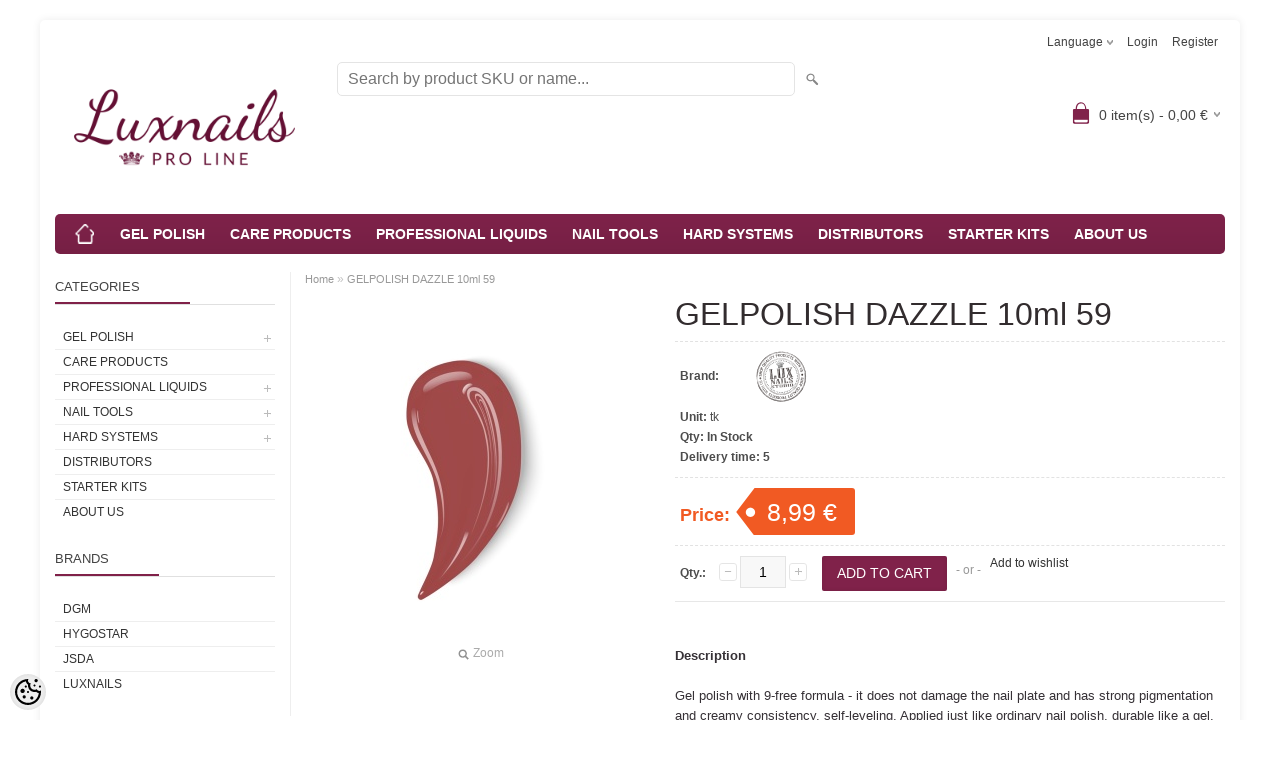

--- FILE ---
content_type: text/html; charset=UTF-8
request_url: https://www.luxnails.eu/en/a/geellakk-dazzle-10ml-59
body_size: 11423
content:
<!DOCTYPE html>
<html dir="ltr" lang="en">
<head>
<title>GELLAKK PÜSILAKK ГЕЛЬ-ЛАК GELPOLISH</title>

<meta charset="UTF-8" />
<meta name="keywords" content="MANIKÜÜR, PEDIKÜÜR, NAHAANTISEPTIK, KÄTE, ANTISEPTIK, OTSIK, PUURIOTSIK, STERFREESEERIMISKOTID, STERILISATSIOONIKOTID, KÜÜNESFREESI, OTSAK, KARBIID, GEELLAKI, EEMALDAMISEKS, CLEANSER, KLEEPUVAKIHI, EEMALDAJA, GEELLAKK, UV, LED, GEEL, GEL, POLYGEL, ACRYL," />
<meta name="description" content="GEELLAKK, GELPOLISH, GEELLAKIMINE, CAMOUFLAGE, BASE, TOP, FRENCH, MANICURE, PRANTSUSE, MANIKÜÜR, PEDIKÜÜR, ALUSLAKK, PEALISLAKK, NAILS, KÜÜNED, KYNNET, GEELILAKKAUS, MÜÜA, OSTA, MÜÜK, OST, UUS, KVALITEET, BEST, MADE, IN, EU, MANIKÜÜR, PEDIKÜÜR, NITRIIL..." />
<meta name="author" content="www.luxnails.eu" />
<meta name="generator" content="ShopRoller.com" />
<meta name="csrf-token" content="DxMWec6AZ0WKOL5lyi2XYxVgkyd6pSUnfYegOAuv" />

<meta property="og:type" content="website" />
<meta property="og:title" content="GELPOLISH DAZZLE 10ml 59" />
<meta property="og:image" content="https://www.luxnails.eu/media/www-luxnails-eu/.product-image/large/COLOR%201-65/luxnails_swatch_NR%2059%20Large.jpeg" />
<meta property="og:url" content="https://www.luxnails.eu/en/a/geellakk-dazzle-10ml-59" />
<meta property="og:site_name" content="www.luxnails.eu" />
<meta property="og:description" content="GEELLAKK, GELPOLISH, GEELLAKIMINE, CAMOUFLAGE, BASE, TOP, FRENCH, MANICURE, PRANTSUSE, MANIKÜÜR, PEDIKÜÜR, ALUSLAKK, PEALISLAKK, NAILS, KÜÜNED, KYNNET, GEELILAKKAUS, MÜÜA, OSTA, MÜÜK, OST, UUS, KVALITEET, BEST, MADE, IN, EU, MANIKÜÜR, PEDIKÜÜR, NITRIIL..." />

<meta name="HandheldFriendly" content="True" />
<meta name="MobileOptimized" content="320" />
<meta name="viewport" content="width=device-width, initial-scale=1, minimum-scale=1, maximum-scale=1" />

<base href="https://www.luxnails.eu/" />

<link href="https://www.luxnails.eu/media/www-luxnails-eu/general/link picture.png" rel="icon" />

<link rel="stylesheet" href="https://www.luxnails.eu/skin/bigshop/css/all-2922.css" type="text/css" media="screen" />

<script type="text/javascript" src="https://www.luxnails.eu/skin/bigshop/js/all-2922.js"></script>


<style id="tk-theme-configurator-css" type="text/css">
body { background-image:url(transparent); }
body { background-color:#ffffff; }
#content { font-family:Arial,Helvetica,sans-serif; }
#content, .product-info .description, .product-info #wishlist-links a, .product-info .product-attributes-wrap { font-size:12px; }
#content { color:#363136; }
h1,h2,h3,h4,h5,h6,.box .box-heading span { font-family:Arial,Helvetica,sans-serif; }
h1,h2,h3,h4,h5,h6 { color:#322c2e; }
#menu,#menu > ul > li > div { background-color:#80224a; }
#menu > ul > li > a,#menu > ul > li > div > ul > li > a { color:#ffffff; }
#menu > ul > li:hover > a { background-color:#2c2729; }
#menu > ul > li:hover > a,#menu > ul > li ul > li > a:hover { color:#444444; }
#menu > ul > li > a { font-size:14px; }
#menu > ul > li ul > li > a { font-size:12px; }
.box .box-heading span { color:#444; }
.box .box-heading { font-size:13px; }
.box .box-heading { border-color:#e0e0e0; }
.box .box-heading span { border-color:#802149; }
.box-category > ul > li > a, .box-category > ul > li > ul > li a { color:#333333; }
.box-category a:hover { background-color:#4a535d; }
.box-category > ul > li > a, .box-content.filter label { font-size:12px; }
.box-category > ul > li > ul > li a { font-size:12px; }
a.button, input.button, button.button, .box-product > div .cart a.button, .box-product > div .cart input.button, .product-grid > div 
											.cart a.button, .product-grid > div .cart input.button, .product-list > div .cart a.button, 
											.product-list > div .cart input.button, .button.gray,
											.button-secondary{ background-color:#80224a; }
a.button, input.button, button.button, .box-product > div .cart a.button, .box-product > div .cart input.button, .product-grid > div 
											.cart a.button, .product-grid > div .cart input.button, .product-list > div .cart a.button, 
											.product-list > div .cart input.button, .button.gray,
											.button-secondary { color:#FEFEFE; }
a.button:hover, input.button:hover, button.button:hover, .box-product > div .cart a.button:hover, .box-product > div .cart input.button:hover, 
											.product-grid > div .cart a.button:hover, .product-grid > div .cart input.button:hover, 
											.product-list > div .cart a.button:hover, .product-list > div .cart input.button:hover,
											.button-secondary:hover { background-color:#80224a; }
a.button:hover, input.button:hover, button.button:hover, .box-product > div .cart a.button:hover, .box-product > div .cart input.button:hover, 
											.product-grid > div .cart a.button:hover, .product-grid > div .cart input.button:hover, 
											.product-list > div .cart a.button:hover, .product-list > div .cart input.button:hover,
											.button-secondary:hover { color:#FEFEFE; }
.button, input.button, button.button, .box-product > div .cart a.button, .box-product > div .cart input.button, .product-grid > div 
											.cart a.button, .product-grid > div .cart input.button, .product-list > div .cart a.button, 
											.product-list > div .cart input.button, .button.gray,
											.button-secondary:hover { font-size:12px; }
#button-cart, .button-primary { background-color:#80224a; }
#button-cart, .button-primary { color:#ffffff; }
#button-cart:hover, .button-primary:hover { background-color:#444444; }
#button-cart:hover, .button-primary:hover { color:#ffffff; }
.product-list .price, .product-grid .price, .box-product .price-old, .box-product .price { color:#8f2b5b; }
.product-grid .price-new, .box-product .price-new, .product-list .price-new { color:#c93876; }
.product-list .price-old, .product-grid .price-old, .box-product .price-old { color:#250f0f; }
.product-list .price, .product-grid .price, .product-list .price-old, .product-grid .price-old, .box-product .price-old, .box-product .price, .box-product .price-new   { font-size:18px; }
.product-info .price-tag { color:#ffffff; }
.product-info .price-old { color:#c93876; }
.product-info .price-old { font-size:18px; }
.product-info .price-tag { background-color:#f15a23; }
.product-info .price { color:#F15A23; }
.pagination .links a { background-color:#ffffff; }
.pagination .links a { color:#757575; }
.pagination .links a { border-color:#ff0000; }
.pagination .links a:hover { background-color:#eb7fb9; }
.pagination .links a:hover { color:#ff0000; }
.pagination .links a:hover { border-color:#ff0000; }
.pagination .links b { background-color:#f5f7f9; }
.pagination .links b { color:#444444; }
.pagination .links b { border-color:#82224b; }
#header #cart .heading h4 { background-color:#80224a; }
#header #cart .heading #cart-total, #header #welcome a, #language, #currency, #header .links { color:#444444; }
#footer { background-color:#80224a; }
#footer h3 { color:#ffffff; }
#footer .column a { color:#ffffff; }
#footer .column a:hover { color:#ffffff; }
#powered { color:#ffffff; }
#sr-cookie-policy { background-color:#bcbbbb; }
#sr-cookie-policy, #sr-cookie-policy a { color:#ffffff; }
#sr-cookie-policy button { background-color:; }
#sr-cookie-policy button { color:; }
#sr-cookie-policy button:hover { background-color:; }
#sr-cookie-policy button:hover { color:; }
#sr-cookie-policy button { font-size:px; }
</style>
<style id="tk-custom-css" type="text/css">
</style>

<script type="text/javascript">
if(!Roller) var Roller = {};
Roller.config = new Array();
Roller.config['base_url'] = 'https://www.luxnails.eu/en/';
Roller.config['base_path'] = '/';
Roller.config['cart/addtocart/after_action'] = '1';
Roller.config['skin_url'] = 'https://www.luxnails.eu/skin/bigshop/';
Roller.config['translate-fill_required_fields'] = 'Please fill all required fields';
Roller.t = {"form_error_fill_required_fields":"Please fill all required fields","cart_error_no_items_selected":"Choose products!"}
</script>


    <!-- Facebook Pixel Code -->
            <!-- Meta Pixel Code -->
<script>
!function(f,b,e,v,n,t,s)
{if(f.fbq)return;n=f.fbq=function(){n.callMethod?
n.callMethod.apply(n,arguments):n.queue.push(arguments)};
if(!f._fbq)f._fbq=n;n.push=n;n.loaded=!0;n.version='2.0';
n.queue=[];t=b.createElement(e);t.async=!0;
t.src=v;s=b.getElementsByTagName(e)[0];
s.parentNode.insertBefore(t,s)}(window, document,'script',
'https://connect.facebook.net/en_US/fbevents.js');
fbq('init', '651138583463028');
fbq('track', 'PageView');
</script>
<noscript><img height="1" width="1" style="display:none"
src="https://www.facebook.com/tr?id=651138583463028&ev=PageView&noscript=1"
/></noscript>
<!-- End Meta Pixel Code -->    
    <script>
        /*
		 *   Called when consent changes. Assumes that consent object contains keys which
		 *   directly correspond to Google consent types.
		 */
        const fbConsentListener = function() {
            let consent = this.options;
            if (consent.analytics == 'granted')
            {

                fbq('consent', 'grant');
            }
        };

        $('document').ready(function(){
            Roller.Events.on('onUserConsent', fbConsentListener);
        });
    </script>

        <script type="text/javascript">
		        fbq('track', 'ViewContent', {"content_ids":["59"],"content_category":"Products","content_type":"product","value":8.99,"currency":"EUR"});
		    </script>
    
    <!--  Facebook Pixel event listeners  -->
	        <script type="text/javascript">
            $(function(){
                                Roller.Events.on('roller:add-to-cart', 
				function() {
									
					if (this.options.length == 0) {
						return true;
					}
					
					if (!$.isArray(this.options)) {
						//wrap event options to array
						this.options = [this.options];
					}
					
					var data = {
						content_type : 'product',
						currency : 'EUR',
						value : 0,
						contents : []
					};
					
					//event value counter
					event_value = 0;
					
					$.each(this.options, function() {
						event_value = event_value + (this.product_price_value * this.qty); 
						data.contents.push({
							id : this.product_sku,
							item_price : this.product_price_value,
							quantity : this.qty,
						})	
					});
					
					//push event value
					data.value = event_value;
					
					fbq('track', 'AddToCart', data);
				}
				
			);
                            });
        </script>
	    <!-- End Facebook Pixel Code -->



</head>

<body class="browser-chrome browser-chrome-131.0.0.0 tk-language-en_GB page-template-page-2columns_left content-template-content-product tk-product-page">

<div id="fb-root"></div>
<script type="text/plain" data-category="analytics" async defer crossorigin="anonymous" src="https://connect.facebook.net/en_GB/sdk.js#xfbml=1&version=v11.0&appId=386731248061277&autoLogAppEvents=1"></script>

<div class="main-wrapper">

	<div id="header">
		<div id="welcome">

		<form action="#" method="post">
<div id="language">
	Language	<ul>
	
		<li>
			<a href="https://www.luxnails.eu/et" title="Eesti">
				<img src="https://www.luxnails.eu/skin/bigshop/image/flags/et.png" alt="Eesti">
				Eesti			</a>
		</li>

	
		<li>
			<a href="https://www.luxnails.eu/en" title="English">
				<img src="https://www.luxnails.eu/skin/bigshop/image/flags/en.png" alt="English">
				English			</a>
		</li>

	
		<li>
			<a href="https://www.luxnails.eu/ru" title="Русский">
				<img src="https://www.luxnails.eu/skin/bigshop/image/flags/ru.png" alt="Русский">
				Русский			</a>
		</li>

		</ul>
</div>
</form>

		
				<a href="https://www.luxnails.eu/en/login">Login</a>
	
				<a href="https://www.luxnails.eu/en/account/register">Register</a>        
	

</div>

<div id="header-content-block"></div>

<div id="logo"><a href="https://www.luxnails.eu/en/home">
			<img src="https://www.luxnails.eu/media/www-luxnails-eu/general/light-purple-1.jpg" alt="www.luxnails.eu" />
	</a></div>

<div id="search"><form id="searchForm" action="https://www.luxnails.eu/en/search" method="get">
			<input type="hidden" name="page" value="1" />
	<input type="hidden" name="q" value="" />
</form>

<div class="button-search"></div>
<input type="text" id="filter_name" name="filter_name" value="" placeholder="Search by product SKU or name..." onClick="this.select();" onKeyDown="this.style.color = '#333';" class="search-autocomplete" />
</div>

		<div id="cart" class="">
		<div class="heading" onclick="window.location='https://www.luxnails.eu/en/cart'">
			<h4><img width="32" height="32" alt="" src="https://www.luxnails.eu/skin/bigshop/image/cart-bg.png"></h4>
			<a><span id="cart-total">
				<span id="cart_total_qty">0</span> item(s) - 
				<span id="cart_total_sum">0,00</span> €
			</span></a>
		</div>
		<div class="content"></div>
	</div>
	</div>

		<div id="menu">
		
<span>Menu</span>
<ul>
			<li class="home">
		<a href="https://www.luxnails.eu/en/home"><span>Home</span></a>
	</li>
	
		
		<li class="tk-category-3 tk-category-gel-polish" style="z-index:1100;">
			<a href="https://www.luxnails.eu/en/c/gel-polish">GEL POLISH </a>
			
<div class="level level_1">
	<ul>

	
		<li class="tk-category-26 tk-category-base-and-top">
			<a href="https://www.luxnails.eu/en/c/base-and-top">BASE AND TOP</a>
			
		</li>

	
		<li class="tk-category-28 tk-category-colour-dazzle-by-luxnails">
			<a href="https://www.luxnails.eu/en/c/colour-dazzle-by-luxnails">COLOUR DAZZLE BY LUXNAILS</a>
			
		</li>

	
		<li class="tk-category-43 tk-category-dazzle-pro-flash-collection">
			<a href="https://www.luxnails.eu/en/c/dazzle-pro-flash-collection">DAZZLE PRO FLASH COLLECTION</a>
			
		</li>

	
		<li class="tk-category-44 tk-category-dazzle-pro-neon-collection">
			<a href="https://www.luxnails.eu/en/c/dazzle-pro-neon-collection">DAZZLE PRO NEON COLLECTION</a>
			
		</li>

	
	</ul>
</div>
		</li>
	
		
	
		<li class="tk-category-6 tk-category-care-products" style="z-index:1099;">
			<a href="https://www.luxnails.eu/en/c/care-products">CARE PRODUCTS</a>
			
		</li>
	
		
	
		<li class="tk-category-7 tk-category-professional-liquids" style="z-index:1098;">
			<a href="https://www.luxnails.eu/en/c/professional-liquids">PROFESSIONAL LIQUIDS</a>
			
<div class="level level_1">
	<ul>

	
		<li class="tk-category-35 tk-category-professional-liquids-1">
			<a href="https://www.luxnails.eu/en/c/professional-liquids-1">PROFESSIONAL LIQUIDS</a>
			
		</li>

	
		<li class="tk-category-34 tk-category-desinfection">
			<a href="https://www.luxnails.eu/en/c/desinfection">DESINFECTION</a>
			
		</li>

	
	</ul>
</div>
		</li>
	
		
	
		<li class="tk-category-9 tk-category-nail-tools" style="z-index:1097;">
			<a href="https://www.luxnails.eu/en/c/nail-tools">NAIL TOOLS</a>
			
<div class="level level_1">
	<ul>

	
		<li class="tk-category-4 tk-category-nail-art">
			<a href="https://www.luxnails.eu/en/c/nail-art">NAIL ART</a>
			
<div class="level level_2">
	<ul>

	
		<li class="tk-category-17 tk-category-holo-dust">
			<a href="https://www.luxnails.eu/en/c/holo-dust">HOLO DUST</a>
			
		</li>

	
		<li class="tk-category-22 tk-category-crystals">
			<a href="https://www.luxnails.eu/en/c/crystals">CRYSTALS</a>
			
		</li>

	
	</ul>
</div>
		</li>

	
		<li class="tk-category-37 tk-category-nail-brushes">
			<a href="https://www.luxnails.eu/en/c/nail-brushes">NAIL BRUSHES </a>
			
		</li>

	
		<li class="tk-category-18 tk-category-diamond-nail-drill-bits">
			<a href="https://www.luxnails.eu/en/c/diamond-nail-drill-bits">DIAMOND NAIL DRILL BITS</a>
			
		</li>

	
		<li class="tk-category-19 tk-category-carbide-nail-drill-bits">
			<a href="https://www.luxnails.eu/en/c/carbide-nail-drill-bits">CARBIDE NAIL DRILL BITS</a>
			
		</li>

	
		<li class="tk-category-36 tk-category-keraamiline-puuriotsik">
			<a href="https://www.luxnails.eu/en/c/keraamiline-puuriotsik">CERAMIC DRILL BITS</a>
			
		</li>

	
		<li class="tk-category-20 tk-category-electric-appliances">
			<a href="https://www.luxnails.eu/en/c/electric-appliances">ELECTRIC APPLIANCES</a>
			
		</li>

	
		<li class="tk-category-21 tk-category-self-leaving-bags-for-sterilization">
			<a href="https://www.luxnails.eu/en/c/self-leaving-bags-for-sterilization">SELF-LEAVING BAGS FOR STERILIZATION</a>
			
		</li>

	
		<li class="tk-category-23 tk-category-sand-caps">
			<a href="https://www.luxnails.eu/en/c/sand-caps">SAND CAPS</a>
			
		</li>

	
		<li class="tk-category-25 tk-category-nail-files-and-buffer">
			<a href="https://www.luxnails.eu/en/c/nail-files-and-buffer">NAIL FILES AND BUFFER</a>
			
		</li>

	
		<li class="tk-category-32 tk-category-instruments">
			<a href="https://www.luxnails.eu/en/c/instruments">INSTRUMENTS</a>
			
		</li>

	
		<li class="tk-category-30 tk-category-other">
			<a href="https://www.luxnails.eu/en/c/other">OTHER</a>
			
		</li>

	
	</ul>
</div>
		</li>
	
		
	
		<li class="tk-category-48 tk-category-hard-systems" style="z-index:1096;">
			<a href="https://www.luxnails.eu/en/c/hard-systems">HARD SYSTEMS</a>
			
<div class="level level_1">
	<ul>

	
		<li class="tk-category-31 tk-category-uv-led-gel">
			<a href="https://www.luxnails.eu/en/c/uv-led-gel">UV/LED GEL</a>
			
		</li>

	
		<li class="tk-category-38 tk-category-acrylgel">
			<a href="https://www.luxnails.eu/en/c/acrylgel">ACRYLGEL</a>
			
		</li>

	
		<li class="tk-category-47 tk-category-acryl">
			<a href="https://www.luxnails.eu/en/c/acryl">ACRYL</a>
			
		</li>

	
	</ul>
</div>
		</li>
	
		
	
		<li class="tk-category-49 tk-category-distributors" style="z-index:1095;">
			<a href="https://www.luxnails.eu/en/c/distributors">DISTRIBUTORS</a>
			
		</li>
	
		
	
		<li class="tk-category-50 tk-category-luxnail-pro-starter-kits" style="z-index:1094;">
			<a href="https://www.luxnails.eu/en/c/luxnail-pro-starter-kits">STARTER KITS</a>
			
		</li>
	
		
	
		<li class="tk-category-52 tk-category-about-us" style="z-index:1093;">
			<a href="https://www.luxnails.eu/en/p/about-us">ABOUT US</a>
			
		</li>
	
		
	</ul>
	</div>
	<div id="container">

				<div id="notification">
					</div>

				<div id="column-left">

						
<div class="box category">
	<div class="box-heading"><span>Categories</span></div>
	<div class="box-content box-category">
		<ul id="custom_accordion">

						
		
		
		<li class="level_0 tk-category-3">
			<a class="cuuchild " href="https://www.luxnails.eu/en/c/gel-polish">GEL POLISH </a> <span class="down"></span>
			<ul>
												
		
		
		<li class="level_1 tk-category-26">
			<a class="nochild " href="https://www.luxnails.eu/en/c/base-and-top">BASE AND TOP</a>
		</li>

			
		
		<li class="level_1 tk-category-28">
			<a class="nochild " href="https://www.luxnails.eu/en/c/colour-dazzle-by-luxnails">COLOUR DAZZLE BY LUXNAILS</a>
		</li>

			
		
		<li class="level_1 tk-category-43">
			<a class="nochild " href="https://www.luxnails.eu/en/c/dazzle-pro-flash-collection">DAZZLE PRO FLASH COLLECTION</a>
		</li>

			
		
		<li class="level_1 tk-category-44">
			<a class="nochild " href="https://www.luxnails.eu/en/c/dazzle-pro-neon-collection">DAZZLE PRO NEON COLLECTION</a>
		</li>

				</ul>
		</li>

				
		
		<li class="level_0 tk-category-6">
			<a class="nochild " href="https://www.luxnails.eu/en/c/care-products">CARE PRODUCTS</a>
		</li>

			
		
		<li class="level_0 tk-category-7">
			<a class="cuuchild " href="https://www.luxnails.eu/en/c/professional-liquids">PROFESSIONAL LIQUIDS</a> <span class="down"></span>
			<ul>
												
		
		
		<li class="level_1 tk-category-35">
			<a class="nochild " href="https://www.luxnails.eu/en/c/professional-liquids-1">PROFESSIONAL LIQUIDS</a>
		</li>

			
		
		<li class="level_1 tk-category-34">
			<a class="nochild " href="https://www.luxnails.eu/en/c/desinfection">DESINFECTION</a>
		</li>

				</ul>
		</li>

				
		
		<li class="level_0 tk-category-9">
			<a class="cuuchild " href="https://www.luxnails.eu/en/c/nail-tools">NAIL TOOLS</a> <span class="down"></span>
			<ul>
												
		
		
		<li class="level_1 tk-category-4">
			<a class="cuuchild " href="https://www.luxnails.eu/en/c/nail-art">NAIL ART</a> <span class="down"></span>
			<ul>
												
		
		
		<li class="level_2 tk-category-17">
			<a class="nochild " href="https://www.luxnails.eu/en/c/holo-dust">HOLO DUST</a>
		</li>

			
		
		<li class="level_2 tk-category-22">
			<a class="nochild " href="https://www.luxnails.eu/en/c/crystals">CRYSTALS</a>
		</li>

				</ul>
		</li>

				
		
		<li class="level_1 tk-category-37">
			<a class="nochild " href="https://www.luxnails.eu/en/c/nail-brushes">NAIL BRUSHES </a>
		</li>

			
		
		<li class="level_1 tk-category-18">
			<a class="nochild " href="https://www.luxnails.eu/en/c/diamond-nail-drill-bits">DIAMOND NAIL DRILL BITS</a>
		</li>

			
		
		<li class="level_1 tk-category-19">
			<a class="nochild " href="https://www.luxnails.eu/en/c/carbide-nail-drill-bits">CARBIDE NAIL DRILL BITS</a>
		</li>

			
		
		<li class="level_1 tk-category-36">
			<a class="nochild " href="https://www.luxnails.eu/en/c/keraamiline-puuriotsik">CERAMIC DRILL BITS</a>
		</li>

			
		
		<li class="level_1 tk-category-20">
			<a class="nochild " href="https://www.luxnails.eu/en/c/electric-appliances">ELECTRIC APPLIANCES</a>
		</li>

			
		
		<li class="level_1 tk-category-21">
			<a class="nochild " href="https://www.luxnails.eu/en/c/self-leaving-bags-for-sterilization">SELF-LEAVING BAGS FOR STERILIZATION</a>
		</li>

			
		
		<li class="level_1 tk-category-23">
			<a class="nochild " href="https://www.luxnails.eu/en/c/sand-caps">SAND CAPS</a>
		</li>

			
		
		<li class="level_1 tk-category-25">
			<a class="nochild " href="https://www.luxnails.eu/en/c/nail-files-and-buffer">NAIL FILES AND BUFFER</a>
		</li>

			
		
		<li class="level_1 tk-category-32">
			<a class="nochild " href="https://www.luxnails.eu/en/c/instruments">INSTRUMENTS</a>
		</li>

			
		
		<li class="level_1 tk-category-30">
			<a class="nochild " href="https://www.luxnails.eu/en/c/other">OTHER</a>
		</li>

				</ul>
		</li>

				
		
		<li class="level_0 tk-category-48">
			<a class="cuuchild " href="https://www.luxnails.eu/en/c/hard-systems">HARD SYSTEMS</a> <span class="down"></span>
			<ul>
												
		
		
		<li class="level_1 tk-category-31">
			<a class="nochild " href="https://www.luxnails.eu/en/c/uv-led-gel">UV/LED GEL</a>
		</li>

			
		
		<li class="level_1 tk-category-38">
			<a class="nochild " href="https://www.luxnails.eu/en/c/acrylgel">ACRYLGEL</a>
		</li>

			
		
		<li class="level_1 tk-category-47">
			<a class="nochild " href="https://www.luxnails.eu/en/c/acryl">ACRYL</a>
		</li>

				</ul>
		</li>

				
		
		<li class="level_0 tk-category-49">
			<a class="nochild " href="https://www.luxnails.eu/en/c/distributors">DISTRIBUTORS</a>
		</li>

			
		
		<li class="level_0 tk-category-50">
			<a class="nochild " href="https://www.luxnails.eu/en/c/luxnail-pro-starter-kits">STARTER KITS</a>
		</li>

			
		
		<li class="level_0 tk-category-52">
			<a class="nochild " href="https://www.luxnails.eu/en/c/about-us">ABOUT US</a>
		</li>

	
		</ul>
	</div>
</div>

<script type="text/javascript">
$(document).ready(function() {
	$('#custom_accordion').customAccordion({
		classExpand : 'cid18',
		menuClose: false,
		autoClose: true,
		saveState: false,
		disableLink: false,		
		autoExpand: true
	});
});
</script>
		
				
				<div class="box">
			<div class="box-heading"><span>Brands</span></div>
			<div class="box-content box-category">
				<ul>
				
					<li><a href="https://www.luxnails.eu/en/brand?id=5" class="nochild ">DGM</a></li>

				
					<li><a href="https://www.luxnails.eu/en/brand?id=7" class="nochild ">HYGOSTAR</a></li>

				
					<li><a href="https://www.luxnails.eu/en/brand?id=6" class="nochild ">JSDA</a></li>

				
					<li><a href="https://www.luxnails.eu/en/brand?id=2" class="nochild ">Luxnails</a></li>

												</ul>
			</div>
		</div>

	





		

		</div>

		 
		<div id="content">

						<div class="breadcrumb">
	<a href="https://www.luxnails.eu/en/home">Home</a>
			&raquo; <a href="https://www.luxnails.eu/en/a/geellakk-dazzle-10ml-59">GELPOLISH DAZZLE 10ml 59</a>
	</div>

						
<div class="product-info">
	
	
	
	
	
	<div class="left">
		
				<div class="image ">
						
																		<a href="https://www.luxnails.eu/media/www-luxnails-eu/.product-image/large/COLOR%201-65/luxnails_swatch_NR%2059%20Large.jpeg" title="luxnails_swatch_NR 59 Large.jpeg" class="cloud-zoom" id="zoom1" rel="adjustX: 0, adjustY:0, tint:'#000000',tintOpacity:0.2, zoomWidth:360, position:'inside', showTitle:false">
					<img src="https://www.luxnails.eu/media/www-luxnails-eu/.product-image/medium/COLOR%201-65/luxnails_swatch_NR%2059%20Large.jpeg" title="luxnails_swatch_NR 59 Large.jpeg" alt="luxnails_swatch_NR 59 Large.jpeg" id="image" />
				</a>
				<a id="zoomer" href="https://www.luxnails.eu/media/www-luxnails-eu/.product-image/large/COLOR%201-65/luxnails_swatch_NR%2059%20Large.jpeg" title="luxnails_swatch_NR 59 Large.jpeg" rel="article-images" class="popup-image"><span id="zoom-image"><i class="zoom_bttn"></i> Zoom</span></a>
					</div>

							</div>

		<div class="right">

				
		<h1>GELPOLISH DAZZLE 10ml 59</h1>

		<div class="description">

									
						
						
						
            						<span>Brand:</span> 
			<a href="https://www.luxnails.eu/en/brand?id=2" class="brand-link">
									<img src="https://www.luxnails.eu/media/www-luxnails-eu/.image/brand-thumb/general/image4.PNG" title="Luxnails" class="brand-picture" />
							</a>
			<br />
			
									<span>Unit:</span> tk<br />
			
									<span>Qty:</span> <span id="stock-str"><span class="label-instock">In Stock</span></span><br />
			
									<span>Delivery time:</span> <span id="delivery_time">5</span><br />
			
									
		</div>

						
        				<div class="price">
			Price:
							<span id="old-price" class="price-old" style="display:none;"></span>
				<div id="price" class="price-tag"> 8,99 &euro; </div>
						
			
			
							

													
			
						
								</div>
		

		
						
															<form class="addToCartForm">
					<div class="cart">

												
                        <div>
							<div class="qty">
								<strong>Qty.:</strong>
								<a class="qtyBtn mines" href="javascript:void(0);">-</a>
                                <input id="qty" type="text" class="w30" name="qty" size="2" value="1" data-min="1" data-max="" data-step="1" />
								<a class="qtyBtn plus" href="javascript:void(0);">+</a>
								<input type="hidden" name="article_id" value="664">
							</div>
							<input type="button" value="Add to cart" id="button-cart" class="button addToCartBtn " />
						</div>
											    <div><span>&nbsp;&nbsp;&nbsp;- or -&nbsp;&nbsp;&nbsp;</span></div>
					    <div>
					    						      		<div id="wishlist-links">
						  				<a class="wishlist" onclick="Roller.wishlistAddItem('664')" title="Add to wishlist">Add to wishlist</a>
						  		</div><br/>
					      						      						      	                            												    </div>
					  					</div>
				</form>
									
				<div class="social_media">
			
		<div class="widget widget-facebook-line-button"><div class="fb-like" data-href="https://www.luxnails.eu/en/a/geellakk-dazzle-10ml-59" data-share="false" data-layout="button_count" data-action="like" data-size="small" data-show-faces="false"></div></div>


		</div>

						<div class="wrapper product-description-wrap">
			<p><span style="font-size: small; font-family: arial, helvetica, sans-serif;"><strong>Description</strong>&nbsp;</span></p>
<p><span style="font-size: small; font-family: arial, helvetica, sans-serif;">Gel polish with 9-free formula - it does not damage the nail plate and has strong pigmentation and creamy consistency, self-leveling. Applied just like ordinary nail polish, durable like a gel. Usually, only two layers are enough to create a bright and rich colour. Cure each coat for 60s under a LED lamp and 2min under a UV lamp. Shake well before use and apply thin, but solid/rich coats.</span></p>
<p><span style="font-size: small; font-family: arial, helvetica, sans-serif;"><strong>Shade<br /></strong>Dark red-terraccota</span><br /><span style="font-size: small; font-family: arial, helvetica, sans-serif;">NB! Actual tone may be slightly different due to the screen differences.</span></p>
<p><span style="font-size: small; font-family: arial, helvetica, sans-serif;"><strong>Benefits&nbsp;</strong></span></p>
<ul>
<li><span style="font-size: small; font-family: arial, helvetica, sans-serif;">Made in EU</span></li>
<li><span style="font-size: small; font-family: arial, helvetica, sans-serif;">Safe 9-free formula</span></li>
<li><span style="font-size: small; font-family: arial, helvetica, sans-serif;">Can be used with sensitive and allergic nail plate and skin</span></li>
</ul>		</div>
		
				
				                	</div>

		
</div>






				<div class="box">
			<div class="box-heading"><span>Similar products</span></div>
			<div class="box-content product-grid">
							
								
<div>
	<div class="image">

				
		<a href="https://www.luxnails.eu/en/a/geellakk-dazzle-neon-3-10ml">

						
						<img src="https://www.luxnails.eu/media/www-luxnails-eu/.product-image/small/NEON/luxnails_swatch_NR%201-ultra%20Large.jpeg" alt="DAZZLE NEON 3 10ml " />

		</a>
	</div>
	<div class="name"><a href="https://www.luxnails.eu/en/a/geellakk-dazzle-neon-3-10ml">DAZZLE NEON 3 10ml </a></div>
	<div class="description">
					<p><span style="font-family: arial, helvetica, sans-serif; font-size: small;"><strong>Description</strong>&nbsp;<br />Gel polish with 9-free formula - it does not damage the nail plate and has strong pigmentation and creamy consistency, self-leveling. Applied just like ordinary nail polish, durable like a gel. Usually, only two layers are enough to create a bright and rich colour. Cure each coat for 60s under a LED lamp and 2min under a UV lamp. Shake well before use and apply thin, but solid/rich coats.</span></p>
<p><span style="font-family: arial, helvetica, sans-serif; font-size: small;"><strong>Shade<br /></strong>Neon orange</span><br /><span style="font-family: arial, helvetica, sans-serif; font-size: small;">NB! Actual tone may be slightly different due to the screen differences.</span></p>
<p><span style="font-family: arial, helvetica, sans-serif; font-size: small;"><strong>Benefits&nbsp;</strong></span></p>
<ul>
<li><span style="font-family: arial, helvetica, sans-serif; font-size: small;">Made in EU</span></li>
<li><span style="font-family: arial, helvetica, sans-serif; font-size: small;">Safe 9-free formula</span></li>
<li><span style="font-family: arial, helvetica, sans-serif; font-size: small;">Can be used with sensitive and allergic nail plate and skin</span></li>
</ul>				<div class="attributes">

										<span class="label">SKU:</span> N3			
						
										, &nbsp; <span class="label">Qty:</span> <span class="label-instock">In Stock</span>			
										, &nbsp; <span class="label">Delivery time:</span> 3-5			
						
		</div>
	</div>

		<div class="price">
							8,99 &euro;							</div>
	
	<div class="cart">

				
			<form class="addToCartForm">
<!-- Debug Roller_Article_Block_Item 1                -->
				<input type="hidden" name="article_id" value="578">
									<input type="hidden" name="qty" value="1" size="2" class="input-qti" />
								<input type="button" value="Add to cart" class="button addToCartBtn productList " />
			</form>

						
				  <div class="wishlist"><a class="tip" onclick="Roller.wishlistAddItem('578')" title="Add to wishlist">Add to wishlist</a></div>
				
		
	</div>
</div>
		
							
								
<div>
	<div class="image">

				
		<a href="https://www.luxnails.eu/en/a/geellakk-dazzle-10ml-21">

						
						<img src="https://www.luxnails.eu/media/www-luxnails-eu/.product-image/small/COLOR%201-65/luxnails_swatch_NR%2021%20Large.jpeg" alt="GELPOLISH DAZZLE 10ml 21" />

		</a>
	</div>
	<div class="name"><a href="https://www.luxnails.eu/en/a/geellakk-dazzle-10ml-21">GELPOLISH DAZZLE 10ml 21</a></div>
	<div class="description">
					<p><span style="font-family: arial, helvetica, sans-serif; font-size: small;"><strong>Description</strong>&nbsp;</span></p>
<p><span style="font-family: arial, helvetica, sans-serif; font-size: small;">Gel polish with 9-free formula - it does not damage the nail plate and has strong pigmentation and creamy consistency, self-leveling. Applied just like ordinary nail polish, durable like a gel. Usually, only two layers are enough to create a bright and rich colour. Cure each coat for 60s under a LED lamp and 2min under a UV lamp. Shake well before use and apply thin, but solid/rich coats.</span></p>
<p><span style="font-family: arial, helvetica, sans-serif; font-size: small;"><strong>Shade<br /></strong>Denim</span><br /><span style="font-family: arial, helvetica, sans-serif; font-size: small;">NB! Actual tone may be slightly different due to the screen differences.</span></p>
<p><span style="font-family: arial, helvetica, sans-serif; font-size: small;"><strong>Benefits&nbsp;</strong></span></p>
<ul>
<li><span style="font-family: arial, helvetica, sans-serif; font-size: small;">Made in EU</span></li>
<li><span style="font-family: arial, helvetica, sans-serif; font-size: small;">Safe 9-free formula</span></li>
<li><span style="font-family: arial, helvetica, sans-serif; font-size: small;">Can be used with sensitive and allergic nail plate and skin</span></li>
</ul>				<div class="attributes">

										<span class="label">SKU:</span> 21			
						
										, &nbsp; <span class="label">Qty:</span> <span class="label-instock">In Stock</span>			
										, &nbsp; <span class="label">Delivery time:</span> 5			
						
		</div>
	</div>

		<div class="price">
							8,99 &euro;							</div>
	
	<div class="cart">

				
			<form class="addToCartForm">
<!-- Debug Roller_Article_Block_Item 1                -->
				<input type="hidden" name="article_id" value="627">
									<input type="hidden" name="qty" value="1" size="2" class="input-qti" />
								<input type="button" value="Add to cart" class="button addToCartBtn productList " />
			</form>

						
				  <div class="wishlist"><a class="tip" onclick="Roller.wishlistAddItem('627')" title="Add to wishlist">Add to wishlist</a></div>
				
		
	</div>
</div>
		
							
								
<div>
	<div class="image">

				
		<a href="https://www.luxnails.eu/en/a/geellakk-dazzle-10ml-26">

						
						<img src="https://www.luxnails.eu/media/www-luxnails-eu/.product-image/small/COLOR%201-65/luxnails_swatch_NR%2026%20Large.jpeg" alt="GELPOLISH DAZZLE 10ml 26" />

		</a>
	</div>
	<div class="name"><a href="https://www.luxnails.eu/en/a/geellakk-dazzle-10ml-26">GELPOLISH DAZZLE 10ml 26</a></div>
	<div class="description">
					<p><span style="font-family: arial, helvetica, sans-serif; font-size: small;"><strong>Description</strong>&nbsp;</span></p>
<p><span style="font-family: arial, helvetica, sans-serif; font-size: small;">Gel polish with 9-free formula - it does not damage the nail plate and has strong pigmentation and creamy consistency, self-leveling. Applied just like ordinary nail polish, durable like a gel. Usually, only two layers are enough to create a bright and rich colour. Cure each coat for 60s under a LED lamp and 2min under a UV lamp. Shake well before use and apply thin, but solid/rich coats.</span></p>
<p><span style="font-family: arial, helvetica, sans-serif; font-size: small;"><strong>Shade<br /></strong></span><span style="font-family: arial, helvetica, sans-serif; font-size: small;">Light Coral Red</span><br /><span style="font-family: arial, helvetica, sans-serif; font-size: small;">NB! Actual tone may be slightly different due to the screen differences.</span></p>
<p><span style="font-family: arial, helvetica, sans-serif; font-size: small;"><strong>Benefits&nbsp;</strong></span></p>
<ul>
<li><span style="font-family: arial, helvetica, sans-serif; font-size: small;">Made in EU</span></li>
<li><span style="font-family: arial, helvetica, sans-serif; font-size: small;">Safe 9-free formula</span></li>
<li><span style="font-family: arial, helvetica, sans-serif; font-size: small;">Can be used with sensitive and allergic nail plate and skin</span></li>
</ul>				<div class="attributes">

										<span class="label">SKU:</span> 26			
						
										, &nbsp; <span class="label">Qty:</span> <span class="label-instock">In Stock</span>			
										, &nbsp; <span class="label">Delivery time:</span> 5			
						
		</div>
	</div>

		<div class="price">
							8,99 &euro;							</div>
	
	<div class="cart">

				
			<form class="addToCartForm">
<!-- Debug Roller_Article_Block_Item 1                -->
				<input type="hidden" name="article_id" value="632">
									<input type="hidden" name="qty" value="1" size="2" class="input-qti" />
								<input type="button" value="Add to cart" class="button addToCartBtn productList " />
			</form>

						
				  <div class="wishlist"><a class="tip" onclick="Roller.wishlistAddItem('632')" title="Add to wishlist">Add to wishlist</a></div>
				
		
	</div>
</div>
		
							
								
<div>
	<div class="image">

				
		<a href="https://www.luxnails.eu/en/a/geellakk-dazzle-10ml-53">

						
						<img src="https://www.luxnails.eu/media/www-luxnails-eu/.product-image/small/COLOR%201-65/luxnails_swatch_NR%2053_white%20Large.jpeg" alt="GELPOLISH DAZZLE 10ml 53" />

		</a>
	</div>
	<div class="name"><a href="https://www.luxnails.eu/en/a/geellakk-dazzle-10ml-53">GELPOLISH DAZZLE 10ml 53</a></div>
	<div class="description">
					<p><span style="font-family: arial, helvetica, sans-serif; font-size: small;"><strong>Description</strong>&nbsp;</span></p>
<p><span style="font-family: arial, helvetica, sans-serif; font-size: small;">Gel polish with 9-free formula - it does not damage the nail plate and has strong pigmentation and creamy consistency, self-leveling. Applied just like ordinary nail polish, durable like a gel. Usually, only two layers are enough to create a bright and rich colour. Cure each coat for 60s under a LED lamp and 2min under a UV lamp. Shake well before use and apply thin, but solid/rich coats.</span></p>
<p><span style="font-family: arial, helvetica, sans-serif; font-size: small;"><strong>Shade<br /></strong>Black with holographic shimmer</span><br /><span style="font-family: arial, helvetica, sans-serif; font-size: small;">NB! Actual tone may be slightly different due to the screen differences.</span></p>
<p><span style="font-family: arial, helvetica, sans-serif; font-size: small;"><strong>Benefits&nbsp;</strong></span></p>
<ul>
<li><span style="font-family: arial, helvetica, sans-serif; font-size: small;">Made in EU</span></li>
<li><span style="font-family: arial, helvetica, sans-serif; font-size: small;">Safe 9-free formula</span></li>
<li><span style="font-family: arial, helvetica, sans-serif; font-size: small;">Can be used with sensitive and allergic nail plate and skin</span></li>
</ul>				<div class="attributes">

										<span class="label">SKU:</span> 53			
						
										, &nbsp; <span class="label">Qty:</span> <span class="label-instock">In Stock</span>			
										, &nbsp; <span class="label">Delivery time:</span> 5			
						
		</div>
	</div>

		<div class="price">
							8,99 &euro;							</div>
	
	<div class="cart">

				
			<form class="addToCartForm">
<!-- Debug Roller_Article_Block_Item 1                -->
				<input type="hidden" name="article_id" value="658">
									<input type="hidden" name="qty" value="1" size="2" class="input-qti" />
								<input type="button" value="Add to cart" class="button addToCartBtn productList " />
			</form>

						
				  <div class="wishlist"><a class="tip" onclick="Roller.wishlistAddItem('658')" title="Add to wishlist">Add to wishlist</a></div>
				
		
	</div>
</div>
		
							
								
<div>
	<div class="image">

				
		<a href="https://www.luxnails.eu/en/a/dazzle-shiny-rose-base-sb4-10ml">

						
						<img src="https://www.luxnails.eu/media/www-luxnails-eu/.product-image/small/BCM%20SB%20BASE/luxnails_sb4_SHINY%20ROSE_white%20Large.jpeg" alt="SB4 DAZZLE SHINY ROSE CAMOUFLAGE BASE 10ml" />

		</a>
	</div>
	<div class="name"><a href="https://www.luxnails.eu/en/a/dazzle-shiny-rose-base-sb4-10ml">SB4 DAZZLE SHINY ROSE CAMOUFLAGE BASE 10ml</a></div>
	<div class="description">
					<p class="_04xlpA direction-ltr align-start para-style-body" style="text-align: left;"><span style="font-family: arial, helvetica, sans-serif; font-size: small;"><strong>Description:&nbsp;</strong></span><span style="font-family: arial, helvetica, sans-serif; font-size: small;">9-free camouflage rubber base coat - does not damage the nail plate and can be used with sensitive and allergic nail plate and skin.&nbsp;</span><span style="font-family: arial, helvetica, sans-serif; font-size: small;">Strong and plastic, medium consistency, mobile (easy to create architecture), self-leveling. Perfect as an independent coating and as a base for a French manicure.</span></p>
<p style="text-align: left;"><span style="font-family: arial, helvetica, sans-serif; font-size: small;"><strong>Shade<br /></strong></span><span style="font-family: arial, helvetica, sans-serif; font-size: small;">Shiny rose</span></p>
<p style="text-align: left;"><span style="font-family: arial, helvetica, sans-serif; font-size: small;"><strong>Benefits&nbsp;</strong></span></p>
<ul>
<li style="text-align: left;"><span style="font-family: arial, helvetica, sans-serif; font-size: small;">Made in EU</span></li>
<li style="text-align: left;"><span style="font-family: arial, helvetica, sans-serif; font-size: small;">Safe 9-free formula</span></li>
<li style="text-align: left;"><span style="font-family: arial, helvetica, sans-serif; font-size: small;">Can be used with sensitive and allergic nail plate and skin</span></li>
</ul>				<div class="attributes">

										<span class="label">SKU:</span> SB4			
						
										, &nbsp; <span class="label">Qty:</span> <span class="label-instock">In Stock</span>			
										, &nbsp; <span class="label">Delivery time:</span> 3-5			
						
		</div>
	</div>

		<div class="price">
							10,99 &euro;							</div>
	
	<div class="cart">

				
			<form class="addToCartForm">
<!-- Debug Roller_Article_Block_Item 1                -->
				<input type="hidden" name="article_id" value="818">
									<input type="hidden" name="qty" value="1" size="2" class="input-qti" />
								<input type="button" value="Add to cart" class="button addToCartBtn productList " />
			</form>

						
				  <div class="wishlist"><a class="tip" onclick="Roller.wishlistAddItem('818')" title="Add to wishlist">Add to wishlist</a></div>
				
		
	</div>
</div>
		
						</div>
		</div>
	
						
		</div>

		<div class="clear"></div>

						
	</div>
</div>
<div id="footer">
	<div class="column column-info">
	<h3>Information</h3>
	<ul>
			<li><a href="https://www.luxnails.eu/en/p/about-us">About us </a></li>
		</ul>
</div>
<div class="column column-extras">
	<h3>Extra</h3>
	<ul>
			<li><a href="https://www.luxnails.eu/en/brands">Brands</a></li>
			<li><a href="https://www.luxnails.eu/en/product/onsale">On sale</a></li>
			<li><a href="https://www.luxnails.eu/en/product/new">Products in stock</a></li>
			<li><a href="https://www.luxnails.eu/en/sitemap">Site Map</a></li>
		</ul>
</div>
<div class="column column-account">
	<h3>My Account</h3>
	<ul>
			<li><a href="https://www.luxnails.eu/en/account/myaccount">My account</a></li>
			<li><a href="https://www.luxnails.eu/en/order/list">Order history</a></li>
			<li><a href="https://www.luxnails.eu/en/account/products">Purchased items</a></li>
			<li><a href="https://www.luxnails.eu/en/account/wishlist">Wishlist</a></li>
		</ul>
</div>
<div class="column contact column-contacts">
	<h3>Contact Us</h3>
	<ul>
					<li class="company">Luxnails OÜ</li>
							<li class="reg_no">Reg.Code: 11370763</li>
				<li class="address"><a href="https://maps.google.com/maps?q= Tallinn, Estonia" target="_blank"><span class="sr-footer-address_street"></span> <span class="sr-footer-address_city">Tallinn</span><span class="sr-footer-address_country">, Estonia</span></a></li>
		<li class="mobile"><a href="callto:+372 533 33744">+372 533 33744</a></li>
		<li class="email"><a href="mailto:info@luxnails.eu">info@luxnails.eu</a></li>
	</ul>
</div>

<div class="social">

		
</div>

<div class="clear"></div>
<div id="powered">

	
	
		<div id="tellimiskeskus-badge"><a href="https://www.shoproller.ee" title="ShopRoller on lihtsaim viis e-poe loomiseks" target="_blank">Shoproller.ee</a></div>
</div>
</div>

<button id="sr-cookie-policy-pref"
        class="button"
        title="Cookie Preferences" aria-label="Cookie Preferences">
    <svg version="1.1" id="Layer_1" xmlns="http://www.w3.org/2000/svg" xmlns:xlink="http://www.w3.org/1999/xlink"
         x="0px" y="0px" viewBox="0 0 512 512" style="" xml:space="preserve">
        <g>
            <path d="M256,0C114.6,0,0,114.6,0,256s114.6,256,256,256s256-114.6,256-256c0-10.3-0.8-20.5-2-30.6c-8.5,5.8-18.8,9.3-30,9.3
                c-23,0-42.4-14.7-49.9-35c-13.3,8.5-29.1,13.7-46.1,13.7c-47.2,0-85.3-38.2-85.3-85.3c0-15.7,4.5-30.2,11.9-42.8l-1.3,0.2
                C279.8,85.3,256,61.5,256,32c0-11.9,4-22.8,10.6-31.6C263.1,0.3,259.6,0,256,0z M416,0c-17.7,0-32,14.3-32,32s14.3,32,32,32
                s32-14.3,32-32S433.7,0,416,0z M214.4,46.7c4.3,27.5,20.3,51.2,42.6,65.8c-0.7,5.1-1,10.3-1,15.5c0,70.6,57.4,128,128,128
                c10.6,0,21.2-1.3,31.3-4c14.6,13.3,33,22.2,53,24.7c-10.4,108-101.7,192.7-212.3,192.7c-117.7,0-213.3-95.7-213.3-213.3
                C42.7,152.6,116.7,66.1,214.4,46.7z M384,106.7c-11.8,0-21.3,9.6-21.3,21.3s9.6,21.3,21.3,21.3s21.3-9.6,21.3-21.3
                S395.8,106.7,384,106.7z M213.3,128c-11.8,0-21.3,9.6-21.3,21.3s9.6,21.3,21.3,21.3s21.3-9.6,21.3-21.3S225.1,128,213.3,128z
                 M490.7,128c-11.8,0-21.3,9.6-21.3,21.3s9.6,21.3,21.3,21.3s21.3-9.6,21.3-21.3S502.4,128,490.7,128z M149.3,192
                c-23.6,0-42.7,19.1-42.7,42.7s19.1,42.7,42.7,42.7s42.7-19.1,42.7-42.7S172.9,192,149.3,192z M256,234.7
                c-11.8,0-21.3,9.6-21.3,21.3s9.6,21.3,21.3,21.3s21.3-9.6,21.3-21.3S267.8,234.7,256,234.7z M181.3,320c-17.7,0-32,14.3-32,32
                s14.3,32,32,32s32-14.3,32-32S199,320,181.3,320z M330.7,341.3c-17.7,0-32,14.3-32,32c0,17.7,14.3,32,32,32c17.7,0,32-14.3,32-32
                C362.7,355.7,348.3,341.3,330.7,341.3z"/>
        </g>
    </svg>
</button>
<style>
    #sr-cookie-policy-pref {
		width: 36px;
		height: 36px;
		position: fixed;
		left: 10px;
		bottom: 10px;
		border: 0;
		align-items: center;
		padding: 5px;
		background: #eee;
        border-radius: 18px;
    }
	
	#sr-cookie-policy-pref.flex-cookie-btn{
		display:flex !important
	}	
	
#cc-main .pm__section .pm__section-desc {
    height: 170px;
    overflow-y: scroll;
    box-sizing: border-box;
    padding: 4px;
    position: relative;
}	

/*
#cc-main .pm__section .pm__section-desc::after {
    content: '';
    display: block;
    position: absolute;
    width: 99%;
    height: 100%;
    background: rgb(255,255,255);
    background: linear-gradient(0deg, rgba(255,255,255,1) 0%, rgba(255,255,255,0) 100%);
    z-index: 9999;
    bottom: 0;
    box-sizing: border-box;
    pointer-events: none;
}		
	*/

	
</style>
<script>
    translation = {};
    //template provide only page language translations
    translation["en"] = {
        consentModal: {
            title: "Our site use cookie",
            description: "Our website uses cookies to provide necessary site functionality and improve your experience. By using our website and/or clicking OK, you agree to our privacy policy." + " <a href=\"https://www.luxnails.eu/en/cms/page?id=4\" class=\"\">Read More<\/a>",
            acceptAllBtn: "Accept all",
            acceptNecessaryBtn: "Accept necessary",
            showPreferencesBtn: "Manage preferences",
            footer: /*"<a href=\"#link\">Privacy Policy</a>\n<a href=\"#link\">Terms and conditions</a>" +*/
                "<a href=\"https://www.luxnails.eu/en/cms/page?id=3\" class=\"\">Privacy Policy<\/a>"
        },
        preferencesModal: {
            title: "Cookie consent settings",
            acceptAllBtn: "Accept all",
            acceptNecessaryBtn: "Accept necessary",
            savePreferencesBtn: "Save preferences",
            closeIconLabel: "Close modal",
            serviceCounterLabel: "Service|Services",
            sections: [
                                                {
                    title: "Strictly Necessary Cookies <span class=\\\"pm__badge\\\">Always Enabled<\/span>",
                    description: "These cookies are necessary for our website to work correctly. Without these cookies, such important functions as navigating the page, concluding a transaction securely and displaying information correctly will not work properly. The website user cannot turn off these cookies.",
                    linkedCategory: "necessary"
                },
                                                {
                    title: "Functionality",
                    description: "These cookies improve the experience of using the website and store information about which choices the user has made. Performance cookies allow additional content to be displayed and allow you to use more different functions on the page.",
                    linkedCategory: "functionality"
                },
                                                {
                    title: "Analytics",
                    description: "Statistics-related cookies help website owners understand how visitors interact with the website by collecting and publishing data anonymously.",
                    linkedCategory: "analytics"
                },
                                                {
                    title: "Marketing",
                    description: "These cookies help the website and related third parties to show the user relevant and interesting advertisements. Marketing cookies monitor the user\'s behavior on the website and, among other things, create links with third-party websites. The information collected with these cookies helps to create marketing relationships about the user.",
                    linkedCategory: "marketing"
                },
                                /*
                {
                    title: "More information",
                    description: "For any query in relation to my policy on cookies and your choices, please <a class=\"cc__link\" href=\"#yourdomain.com\">contact me</a>."
                }
                */
            ]
        }
    };

    //cookie consent theme
    document.documentElement.classList.add('default-light');
</script>
<script type="module">
    import 'https://www.luxnails.eu/skin/bigshop/../default/cookieconsent/cookieconsent.umd.js';
    document.addEventListener('DOMContentLoaded', function () {
        CookieConsent.run({
            guiOptions: {
                consentModal: {
                    layout: "bar",
                    position: "bottom",
                    equalWeightButtons: true,
                    flipButtons: false
                },
                preferencesModal: {
                    layout: "box",
                    position: "",
                    equalWeightButtons: true,
                    flipButtons: false
                }
            },
            cookie: {
                name: "cookie_policy_accepted",
            },
            categories: {"necessary":{"enabled":true,"readOnly":true},"functionality":{"enabled":true},"analytics":{"enabled":false},"marketing":{"enabled":false}},
            language: {
                default: "en",
                autoDetect: "document",
                translations: translation
            },
            onFirstConsent: (cookie) => {
                logConsent();
                dispatchConsent();
                //show preference badge
                jQuery('#sr-cookie-policy-pref').show();
            },
            onConsent: (cookie) => {
                dispatchConsent();
            },
            onChange: (cookie, changedCategories, changedServices) => {
                logConsent();
                dispatchConsent();
            },
            onModalHide: ({modalName}) => {
                //show preference badge
                jQuery('#sr-cookie-policy-pref').show();
            }
        });
    }, false);
</script>
<script type="text/javascript">
    function logConsent() {
        // Retrieve all the fields
        const cookie = CookieConsent.getCookie();
        const preferences = CookieConsent.getUserPreferences();

        // In this example we're saving only 4 fields
        const userConsent = {
            consentId: cookie.consentId,
            expirationTime: cookie.expirationTime,
            acceptType: preferences.acceptType,
            acceptedCategories: preferences.acceptedCategories,
            rejectedCategories: preferences.rejectedCategories
        };

        jQuery.ajax({
            url: 'https://www.luxnails.eu/en/gdpr/cookie-policy-accepted',
            type: 'post',
            data: userConsent,
            success: function(json)
            {
                if(json['status'] == 'success') {
                    $('#sr-cookie-policy').fadeOut();
                }
            }
        });
    }

    function dispatchConsent() {
        // Retrieve all the fields
        const cookie = CookieConsent.getCookie();
        const preferences = CookieConsent.getUserPreferences();
        if (!cookie.categories)
        {
            cookie.categories = [];
        }

        // In this example we're saving only 4 fields
        const userConsent = {
            necessary: cookie.categories.includes('necessary') ? 'granted' : 'denied',
            functionality: cookie.categories.includes('functionality') ? 'granted' : 'denied',
            analytics: cookie.categories.includes('analytics') ? 'granted' : 'denied',
            marketing: cookie.categories.includes('marketing') ? 'granted' : 'denied',
        };

        Roller.Events.trigger('onUserConsent', userConsent);
    }

    jQuery(document).ready(function($)
    {
        if (CookieConsent !== undefined && CookieConsent.validConsent())
        {
            jQuery('#sr-cookie-policy-pref').show();
			jQuery('#sr-cookie-policy-pref').addClass('flex-cookie-btn');
        }

        jQuery('#sr-cookie-policy-pref').click(function(e)
        {
            CookieConsent.showPreferences();
            jQuery(this).hide();
			jQuery('#sr-cookie-policy-pref').removeClass('flex-cookie-btn');
        });
    })

</script><div id="is-mobile"></div>
</body>
</html>